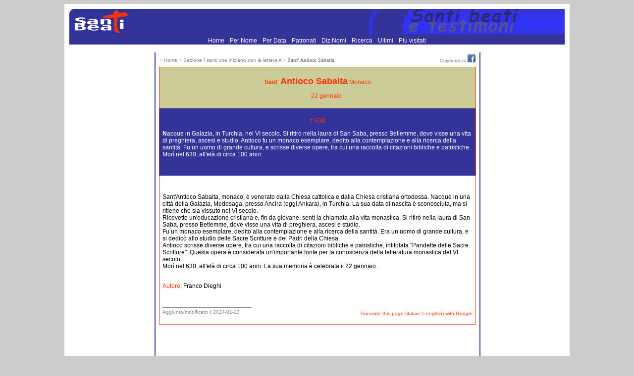

--- FILE ---
content_type: text/html
request_url: https://www.santiebeati.it/dettaglio/90679
body_size: 3781
content:
<!DOCTYPE html>
<html lang="it">
<head>
    <meta charset="UTF-8">
   <TITLE>Sant' Antioco Sabaita</TITLE>
<link rel="icon" href="https://www.santiebeati.it/favicon.ico" />
<link rel="stylesheet" type="text/css" href="/css.css">

<meta property="og:title" content="Sant' Antioco Sabaita"/>
    <meta property="og:url" content="https://www.santiebeati.it/dettaglio/90679"/>
    <meta property="og:site_name" content="Santiebeati.it"/>
<script type="text/javascript">
function segnalaURL(bookmark, paramUrl, valueUrl, paramTitle, valueTitle)
{
var new_url = bookmark + paramUrl +'=' + encodeURIComponent(valueUrl) + '&'+ paramTitle +'=' + encodeURIComponent(valueTitle);
window.open(new_url);
}
</script>

<script type='text/javascript'>
var googletag = googletag || {};
googletag.cmd = googletag.cmd || [];
(function() {
var gads = document.createElement('script');
gads.async = true;
gads.type = 'text/javascript';
var useSSL = 'https:' == document.location.protocol;
gads.src = (useSSL ? 'https:' : 'http:') +
'//www.googletagservices.com/tag/js/gpt.js';
var node = document.getElementsByTagName('script')[0];
node.parentNode.insertBefore(gads, node);
})();
</script>
 
<script type='text/javascript'>
googletag.cmd.push(function() {
googletag.defineSlot('/21297655/santi_dx_160x600', [160, 600], 'div-gpt-ad-1397674559051-0').addService(googletag.pubads());
googletag.defineSlot('/21297655/santi_footer_300x250', [300, 250], 'div-gpt-ad-1397674559051-1').addService(googletag.pubads());
googletag.defineSlot('/21297655/santi_sx_160x600', [160, 600], 'div-gpt-ad-1397674559051-2').addService(googletag.pubads());
googletag.pubads().enableSingleRequest();
googletag.enableServices();
});
</script>

<!-- Ezoic Script di Privacy -->
<script src="https://cmp.gatekeeperconsent.com/min.js" data-cfasync="false"></script>
<script src="https://the.gatekeeperconsent.com/cmp.min.js" data-cfasync="false"></script>
<!-- Fine Ezoic Script di Privacy -->
<!-- Ezoic Header Script -->
<script async src="//www.ezojs.com/ezoic/sa.min.js"></script>
<script>
    window.ezstandalone = window.ezstandalone || {};
    ezstandalone.cmd = ezstandalone.cmd || [];
</script>
<!-- Fine Ezoic Header Script -->

</HEAD>

<BODY BGCOLOR="#CCCCCC" LINK="#999999" VLINK="#999999">

<!-- Google Tag Manager -->
<noscript><iframe src="//www.googletagmanager.com/ns.html?id=GTM-PJ6S5S"
height="0" width="0" style="display:none;visibility:hidden"></iframe></noscript>
<script>(function(w,d,s,l,i){w[l]=w[l]||[];w[l].push({'gtm.start':
new Date().getTime(),event:'gtm.js'});var f=d.getElementsByTagName(s)[0],
j=d.createElement(s),dl=l!='dataLayer'?'&l='+l:'';j.async=true;j.src=
'//www.googletagmanager.com/gtm.js?id='+i+dl;f.parentNode.insertBefore(j,f);
})(window,document,'script','dataLayer','GTM-PJ6S5S');</script>
<!-- End Google Tag Manager -->
<TABLE BORDER=0 CELLSPACING=0 CELLPADDING=10 WIDTH="1000" ALIGN=center BGCOLOR="#FFFFFF"><TR><TD><TABLE BORDER=0 CELLSPACING=0 CELLPADDING=0 WIDTH="1000">
   <TR BGCOLOR="#333399">
      <TD><A HREF="/"><IMG SRC="/images/logosx.jpg" WIDTH="120" HEIGHT="50" BORDER=0 ALIGN=bottom></A>
      </TD>
      <TD ALIGN=right><IMG SRC="/images/logodx.jpg" WIDTH=396 HEIGHT=50 ALIGN=bottom>
      </TD>
   </TR>
</TABLE>
 <TABLE BORDER=0 CELLSPACING=0 CELLPADDING=0 WIDTH="1000">
   <TR BGCOLOR="#333399">
<TD align="center">
<A HREF="/"> Home </A> <FONT COLOR=333399>.</FONT> 
<A HREF="/onomastico.html"> Per Nome </A> <FONT COLOR=333399>.</FONT> 
<A HREF="/emerologico.html"> Per Data </A> <FONT COLOR=333399>.</FONT> 
<A HREF="/patronati"> Patronati </A>  <FONT COLOR=333399>.</FONT> 
<A HREF="/nomi"> Diz.Nomi </A> <FONT COLOR=333399>.</FONT> 
<A HREF="/santi_search.php"> Ricerca </A> <FONT COLOR=333399>.</FONT> 
<A HREF="/New">  Ultimi </A> <FONT COLOR=333399>.</FONT> 
<A HREF="/Cool"> Pi&ugrave; visitati  </A>      </TD>
   </TR>
</TABLE>
<P><TABLE BORDER=0 CELLSPACING=4  WIDTH="100%">
   <TR>
<TD  ALIGN=center VALIGN=top WIDTH=166 BGCOLOR="#FFFFFF">
<div id='div-gpt-ad-1397674559051-2' style='width:160px; height:600px;'>
<script type='text/javascript'>
googletag.cmd.push(function() { googletag.display('div-gpt-ad-1397674559051-2'); });
</script>
</div>
<BR>
<BR>
<!-- Modulo Newsletter -->
<TABLE BORDER=0 BGCOLOR="#333399" CELLSPACING=0 CELLPADDING=1 WIDTH="160">
<TR><TD VALIGN=bottom ALIGN=center>
<a href="https://www.lunaweb.org/newsletter/lists/?p=subscribe" target="_blank"><FONT SIZE="-1" FACE="verdana">
<B>Newsletter</B></FONT></a>
</TD></TR>
<TR><TD VALIGN=top>
<TABLE BORDER=0 BGCOLOR="#333399" CELLSPACING=0 WIDTH=160>
<TR>
  <TD VALIGN=top ALIGN=center WIDTH="100%" BGCOLOR="#DDDDAA">
<font FACE="verdana" size="-2">Per ricevere<font FACE="verdana" COLOR="#FF0000"><B> i Santi di oggi</B></font><BR><font size="-2">inserisci la tua mail:</font><form action="https://www.lunaweb.org/newsletter/lists/?p=subscribe&id=1" method=post name="subscribeform">
<table border=0>
  <tr>  <td class="attributeinput"><input type=text name=email value="" size="8">
  <script language="Javascript" type="text/javascript">addFieldToCheck("email","Email");</script>
<input type="hidden" name="list[2]" value="signup">
<input type="hidden" name="listname[2]" value="Il Santo del Giorno">
<input type=submit name="subscribe" value="Invia" onClick="return checkform();" style=" background-color: #333399; color:white"></td></tr>
</table>
</form>
</TD></TR></TABLE>
</TD></TR></TABLE>
<!-- Fine Modulo Newsletter -->
<BR>
<BR>
<P ALIGN=center><FONT size="-1" COLOR="#333399">E-Mail: </FONT><A HREF="/cdn-cgi/l/email-protection#cea7a0a8a18ebdafa0baa7abacabafbaa7e0a7ba"><FONT size="-1" COLOR="#FF3300"><span class="__cf_email__" data-cfemail="d5bcbbb3ba95a6b4bba1bcb0b7b0b4a1bcfbbca1">[email&#160;protected]</span></FONT></A></P>
<br>

</TD>      <TD NOWRAP BACKGROUND="/images/blu.jpg" WIDTH=1 BGCOLOR="#333399">
      </TD>
      <TD VALIGN=top width="100%">
<table width="100%"><tr><td>
<font size=-2 color="#888888">> <a href="https://www.santiebeati.it/"><font size=-2 color="#888888">Home</font></a>
<font size=-2 color="#888888"> > </font><a href="https://www.santiebeati.it/A"><font size=-2 color="#888888">Sezione I santi che iniziano con la lettera A</font></a>
<font size=-2 color="#888888"> > </font><b><font face="verdana" size=-2 color="#888888">Sant' Antioco Sabaita</font></b>
</td><td align="right"><font size=-2 color="#888888">Condividi su </font>
<A title="Segnala su Facebook" onclick="segnalaURL('http://www.facebook.com/sharer.php?', 'u', document.location.href, 't', document.title);return(false);" href=""><IMG title=Facebook height=16 alt=Facebook src="/images/facebook.gif" width=16 border=0></A>
</td></tr></table>
<table width="100%"><tr><td BGCOLOR="#FF3300">

<TABLE BORDER=0 BGCOLOR="#FFFFFF" CELLSPACING=0 CELLPADDING=6  WIDTH="100%">

            <TR>

               <TD BGCOLOR="#CCCC99">

                  <P ALIGN=center><FONT COLOR="#FF3300">

<b>Sant' <FONT SIZE="+1" COLOR="#FF3300">Antioco Sabaita</b></FONT><FONT COLOR="#FF3300"> Monaco</FONT>

<P ALIGN=center><FONT COLOR="#CCCC99">Festa: </FONT>
<a href="https://www.santiebeati.it/01/22">
<FONT COLOR="#FF3300">22 gennaio</a>
</FONT>
   </TD></TR>
<TR>
<TD BGCOLOR="#333399">


<p align=center><FONT  COLOR="#FF3300">

† 630</FONT>                  

<P><FONT COLOR="#FFFFFF">
<p><strong>N</strong>acque in Galazia, in Turchia, nel VI secolo. Si ritir&ograve; nella laura di San Saba, presso Betlemme, dove visse una vita di preghiera, ascesi e studio. Antioco fu un monaco esemplare, dedito alla contemplazione e alla ricerca della santit&agrave;. Fu un uomo di grande cultura, e scrisse diverse opere, tra cui una raccolta di citazioni bibliche e patristiche. Mor&igrave; nel 630, all'et&agrave; di circa 100 anni.</p></FONT>                  
</FONT>

</FONT>



<BR><CENTER>
<TABLE BORDER=0 BGCOLOR="#333399" CELLSPACING=0 CELLPADDING=0><TR>



</TR></TABLE></CENTER>
               </TD>
            </TR>
<TR>
               <TD><br>

                  <P><p>Sant'Antioco Sabaita, monaco, &egrave; venerato dalla Chiesa cattolica e dalla Chiesa cristiana ortodossa. Nacque in una citt&agrave; della Galazia, Medosaga, presso Ancira (oggi Ankara), in Turchia. La sua data di nascita &egrave; sconosciuta, ma si ritiene che sia vissuto nel VI secolo.<br />
Ricevette un'educazione cristiana e, fin da giovane, sent&igrave; la chiamata alla vita monastica. Si ritir&ograve; nella laura di San Saba, presso Betlemme, dove visse una vita di preghiera, ascesi e studio.<br />
Fu un monaco esemplare, dedito alla contemplazione e alla ricerca della santit&agrave;. Era un uomo di grande cultura, e si dedic&ograve; allo studio delle Sacre Scritture e dei Padri della Chiesa.<br />
Antioco scrisse diverse opere, tra cui una raccolta di citazioni bibliche e patristiche, intitolata &quot;Pandette delle Sacre Scritture&quot;. Questa opera &egrave; considerata un'importante fonte per la conoscenza della letteratura monastica del VI secolo.<br />
Mor&igrave; nel 630, all'et&agrave; di circa 100 anni. La sua memoria &egrave; celebrata il 22 gennaio.</p>                

                  <P><FONT COLOR="#FF3300"><br>Autore: </FONT><FONT >Franco Dieghi
</FONT>

                  <P>

<table WIDTH="100%" cellpadding=0 border=0 cellspacing=0><tr><td align=left><P><font size=-2 color="#888888">
______________________________<BR>
  Aggiunto/modificato il 2024-01-13<BR>
  <!-- Letto da 2871 persone -->
</font></td>
<td align=right><font size=-2 color="#888888">___________________________________________</font><BR><A HREF="https://www-santiebeati-it.translate.goog/dettaglio/90679?_x_tr_sch=http&_x_tr_sl=auto&_x_tr_tl=en&_x_tr_hl=it&_x_tr_pto=wapp"><FONT COLOR="#FF3300" size=-2>Translate
this page (italian > english) with Google
</FONT></A>
</td></tr></table>
               </TD>

            </TR>

         </TABLE>


               </TD>

            </TR>

         </TABLE>

   </FONT>

      </TD>
 <TD NOWRAP BACKGROUND="/images/blu.jpg" WIDTH=1 BGCOLOR="#333399">
         <P>
      </TD>
<TD  ALIGN=center VALIGN=top WIDTH=166 BGCOLOR="#FFFFFF">





<!-- santi_dx_160x600 -->
<div id='div-gpt-ad-1397674559051-0' style='width:160px; height:600px;'>
<script data-cfasync="false" src="/cdn-cgi/scripts/5c5dd728/cloudflare-static/email-decode.min.js"></script><script type='text/javascript'>
googletag.cmd.push(function() { googletag.display('div-gpt-ad-1397674559051-0'); });
</script>
</div>

<BR>
      </TD>
   </TR>
</TABLE>

<TABLE BORDER=0 CELLSPACING=0 CELLPADDING=0 WIDTH="1000">
   <TR BGCOLOR="#333399">
      <TD WIDTH=1 height=1 align=left><IMG SRC="/images/sx.jpg" WIDTH=14 HEIGHT=14 BORDER=0  VALIGN=bottom></TD>
<TD align=center><A HREF="/"> Home </A> <FONT COLOR=333399>.</FONT> 
<A HREF="/onomastico.html"> Per Nome </A> <FONT COLOR=333399>.</FONT> 
<A HREF="/emerologico.html"> Per Data </A> <FONT COLOR=333399>.</FONT> 
<A HREF="/patronati"> Patronati </A>  <FONT COLOR=333399>.</FONT> 
<A HREF="/nomi"> Diz.Nomi </A> <FONT COLOR=333399>.</FONT> 
<A HREF="/santi_search.php"> Ricerca </A> <FONT COLOR=333399>.</FONT> 
<A HREF="/New">  Ultimi </A> <FONT COLOR=333399>.</FONT> 
<A HREF="/Cool"> Pi&ugrave; visitati  </A></TD></TR>
</TABLE><CENTER><TABLE BORDER=0 CELLSPACING=6 CELLPADDING=6>
<TR>
<TD align=center VALIGN=top WIDTH="310"> </TD>
<TD align=center VALIGN=top WIDTH="310"><div id='div-gpt-ad-1397674559051-1' style='width:300px; height:250px;'>
<script type='text/javascript'>
googletag.cmd.push(function() { googletag.display('div-gpt-ad-1397674559051-1'); });
</script>
</div></TD>
<TD align=center VALIGN=top WIDTH="310"> </TD>
</TR></TABLE>
</CENTER>
<br>


</TD></TR></TABLE>
<script defer src="https://static.cloudflareinsights.com/beacon.min.js/vcd15cbe7772f49c399c6a5babf22c1241717689176015" integrity="sha512-ZpsOmlRQV6y907TI0dKBHq9Md29nnaEIPlkf84rnaERnq6zvWvPUqr2ft8M1aS28oN72PdrCzSjY4U6VaAw1EQ==" data-cf-beacon='{"version":"2024.11.0","token":"1b831e9147a440f789055eff304fda9b","r":1,"server_timing":{"name":{"cfCacheStatus":true,"cfEdge":true,"cfExtPri":true,"cfL4":true,"cfOrigin":true,"cfSpeedBrain":true},"location_startswith":null}}' crossorigin="anonymous"></script>
</BODY>
</HTML>


--- FILE ---
content_type: text/html; charset=utf-8
request_url: https://www.google.com/recaptcha/api2/aframe
body_size: 267
content:
<!DOCTYPE HTML><html><head><meta http-equiv="content-type" content="text/html; charset=UTF-8"></head><body><script nonce="MXxq0-_YAEChxt0rIA30iw">/** Anti-fraud and anti-abuse applications only. See google.com/recaptcha */ try{var clients={'sodar':'https://pagead2.googlesyndication.com/pagead/sodar?'};window.addEventListener("message",function(a){try{if(a.source===window.parent){var b=JSON.parse(a.data);var c=clients[b['id']];if(c){var d=document.createElement('img');d.src=c+b['params']+'&rc='+(localStorage.getItem("rc::a")?sessionStorage.getItem("rc::b"):"");window.document.body.appendChild(d);sessionStorage.setItem("rc::e",parseInt(sessionStorage.getItem("rc::e")||0)+1);localStorage.setItem("rc::h",'1768914269102');}}}catch(b){}});window.parent.postMessage("_grecaptcha_ready", "*");}catch(b){}</script></body></html>